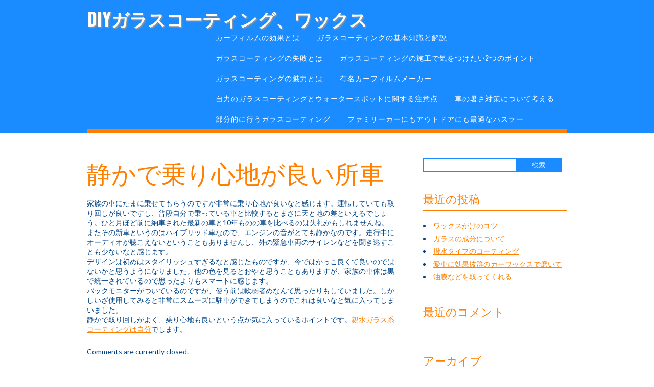

--- FILE ---
content_type: text/html; charset=UTF-8
request_url: http://coathing.tokyo/xzjgi-kjlbfjdb/
body_size: 5735
content:
<!DOCTYPE html>
<!--[if IE 7]>
<html class="ie ie7" dir="ltr" lang="ja">
<![endif]-->
<!--[if IE 8]>
<html class="ie ie8" dir="ltr" lang="ja">
<![endif]-->
<!--[if !(IE 7) | !(IE 8)  ]><!-->
<html dir="ltr" lang="ja">
<!--<![endif]-->
<head>
    <meta charset="UTF-8" />
    <meta name="viewport" content="width=device-width" />
    
    <link rel="profile" href="http://gmpg.org/xfn/11" />
    <link rel="pingback" href="http://coathing.tokyo/xmlrpc.php" />
        <!--[if lt IE 9]>
    <script src="http://coathing.tokyo/wp-content/themes/orangi/js/html5.js" type="text/javascript"></script>
    <![endif]-->
    
		<!-- All in One SEO 4.9.3 - aioseo.com -->
		<title>静かで乗り心地が良い所車 - DIYガラスコーティング、ワックス</title>
	<meta name="description" content="しかしいざ使用してみると非常にスムーズに駐車ができてしまうのでこれは良いなと気に入ってしまいました。 静かで取り回しがよく、乗り心地も良いという点が気に入っているポイントです。親水ガラス系コーティングは自分でします。" />
	<meta name="robots" content="max-image-preview:large" />
	<meta name="author" content="DIYガラスコーティング、ワックス"/>
	<link rel="canonical" href="http://coathing.tokyo/xzjgi-kjlbfjdb/" />
	<meta name="generator" content="All in One SEO (AIOSEO) 4.9.3" />
		<script type="application/ld+json" class="aioseo-schema">
			{"@context":"https:\/\/schema.org","@graph":[{"@type":"Article","@id":"http:\/\/coathing.tokyo\/xzjgi-kjlbfjdb\/#article","name":"\u9759\u304b\u3067\u4e57\u308a\u5fc3\u5730\u304c\u826f\u3044\u6240\u8eca - DIY\u30ac\u30e9\u30b9\u30b3\u30fc\u30c6\u30a3\u30f3\u30b0\u3001\u30ef\u30c3\u30af\u30b9","headline":"\u9759\u304b\u3067\u4e57\u308a\u5fc3\u5730\u304c\u826f\u3044\u6240\u8eca","author":{"@id":"http:\/\/coathing.tokyo\/author\/cb1su3i6\/#author"},"publisher":{"@id":"http:\/\/coathing.tokyo\/#organization"},"datePublished":"2017-10-12T00:00:12+09:00","dateModified":"2017-10-06T12:30:46+09:00","inLanguage":"ja","mainEntityOfPage":{"@id":"http:\/\/coathing.tokyo\/xzjgi-kjlbfjdb\/#webpage"},"isPartOf":{"@id":"http:\/\/coathing.tokyo\/xzjgi-kjlbfjdb\/#webpage"},"articleSection":"\u672a\u5206\u985e"},{"@type":"BreadcrumbList","@id":"http:\/\/coathing.tokyo\/xzjgi-kjlbfjdb\/#breadcrumblist","itemListElement":[{"@type":"ListItem","@id":"http:\/\/coathing.tokyo#listItem","position":1,"name":"\u30db\u30fc\u30e0","item":"http:\/\/coathing.tokyo","nextItem":{"@type":"ListItem","@id":"http:\/\/coathing.tokyo\/category\/%e6%9c%aa%e5%88%86%e9%a1%9e\/#listItem","name":"\u672a\u5206\u985e"}},{"@type":"ListItem","@id":"http:\/\/coathing.tokyo\/category\/%e6%9c%aa%e5%88%86%e9%a1%9e\/#listItem","position":2,"name":"\u672a\u5206\u985e","item":"http:\/\/coathing.tokyo\/category\/%e6%9c%aa%e5%88%86%e9%a1%9e\/","nextItem":{"@type":"ListItem","@id":"http:\/\/coathing.tokyo\/xzjgi-kjlbfjdb\/#listItem","name":"\u9759\u304b\u3067\u4e57\u308a\u5fc3\u5730\u304c\u826f\u3044\u6240\u8eca"},"previousItem":{"@type":"ListItem","@id":"http:\/\/coathing.tokyo#listItem","name":"\u30db\u30fc\u30e0"}},{"@type":"ListItem","@id":"http:\/\/coathing.tokyo\/xzjgi-kjlbfjdb\/#listItem","position":3,"name":"\u9759\u304b\u3067\u4e57\u308a\u5fc3\u5730\u304c\u826f\u3044\u6240\u8eca","previousItem":{"@type":"ListItem","@id":"http:\/\/coathing.tokyo\/category\/%e6%9c%aa%e5%88%86%e9%a1%9e\/#listItem","name":"\u672a\u5206\u985e"}}]},{"@type":"Organization","@id":"http:\/\/coathing.tokyo\/#organization","name":"DIY\u30ac\u30e9\u30b9\u30b3\u30fc\u30c6\u30a3\u30f3\u30b0\u3001\u30ef\u30c3\u30af\u30b9","url":"http:\/\/coathing.tokyo\/"},{"@type":"Person","@id":"http:\/\/coathing.tokyo\/author\/cb1su3i6\/#author","url":"http:\/\/coathing.tokyo\/author\/cb1su3i6\/","name":"DIY\u30ac\u30e9\u30b9\u30b3\u30fc\u30c6\u30a3\u30f3\u30b0\u3001\u30ef\u30c3\u30af\u30b9","image":{"@type":"ImageObject","@id":"http:\/\/coathing.tokyo\/xzjgi-kjlbfjdb\/#authorImage","url":"http:\/\/0.gravatar.com\/avatar\/c52e134ed55fe7aeaea13ed1689d093f?s=96&d=mm&r=g","width":96,"height":96,"caption":"DIY\u30ac\u30e9\u30b9\u30b3\u30fc\u30c6\u30a3\u30f3\u30b0\u3001\u30ef\u30c3\u30af\u30b9"}},{"@type":"WebPage","@id":"http:\/\/coathing.tokyo\/xzjgi-kjlbfjdb\/#webpage","url":"http:\/\/coathing.tokyo\/xzjgi-kjlbfjdb\/","name":"\u9759\u304b\u3067\u4e57\u308a\u5fc3\u5730\u304c\u826f\u3044\u6240\u8eca - DIY\u30ac\u30e9\u30b9\u30b3\u30fc\u30c6\u30a3\u30f3\u30b0\u3001\u30ef\u30c3\u30af\u30b9","description":"\u3057\u304b\u3057\u3044\u3056\u4f7f\u7528\u3057\u3066\u307f\u308b\u3068\u975e\u5e38\u306b\u30b9\u30e0\u30fc\u30ba\u306b\u99d0\u8eca\u304c\u3067\u304d\u3066\u3057\u307e\u3046\u306e\u3067\u3053\u308c\u306f\u826f\u3044\u306a\u3068\u6c17\u306b\u5165\u3063\u3066\u3057\u307e\u3044\u307e\u3057\u305f\u3002 \u9759\u304b\u3067\u53d6\u308a\u56de\u3057\u304c\u3088\u304f\u3001\u4e57\u308a\u5fc3\u5730\u3082\u826f\u3044\u3068\u3044\u3046\u70b9\u304c\u6c17\u306b\u5165\u3063\u3066\u3044\u308b\u30dd\u30a4\u30f3\u30c8\u3067\u3059\u3002\u89aa\u6c34\u30ac\u30e9\u30b9\u7cfb\u30b3\u30fc\u30c6\u30a3\u30f3\u30b0\u306f\u81ea\u5206\u3067\u3057\u307e\u3059\u3002","inLanguage":"ja","isPartOf":{"@id":"http:\/\/coathing.tokyo\/#website"},"breadcrumb":{"@id":"http:\/\/coathing.tokyo\/xzjgi-kjlbfjdb\/#breadcrumblist"},"author":{"@id":"http:\/\/coathing.tokyo\/author\/cb1su3i6\/#author"},"creator":{"@id":"http:\/\/coathing.tokyo\/author\/cb1su3i6\/#author"},"datePublished":"2017-10-12T00:00:12+09:00","dateModified":"2017-10-06T12:30:46+09:00"},{"@type":"WebSite","@id":"http:\/\/coathing.tokyo\/#website","url":"http:\/\/coathing.tokyo\/","name":"DIY\u30ac\u30e9\u30b9\u30b3\u30fc\u30c6\u30a3\u30f3\u30b0\u3001\u30ef\u30c3\u30af\u30b9","inLanguage":"ja","publisher":{"@id":"http:\/\/coathing.tokyo\/#organization"}}]}
		</script>
		<!-- All in One SEO -->

<link rel='dns-prefetch' href='//s.w.org' />
<link rel="alternate" type="application/rss+xml" title="DIYガラスコーティング、ワックス &raquo; フィード" href="http://coathing.tokyo/feed/" />
<link rel="alternate" type="application/rss+xml" title="DIYガラスコーティング、ワックス &raquo; コメントフィード" href="http://coathing.tokyo/comments/feed/" />
		<script type="text/javascript">
			window._wpemojiSettings = {"baseUrl":"https:\/\/s.w.org\/images\/core\/emoji\/13.0.1\/72x72\/","ext":".png","svgUrl":"https:\/\/s.w.org\/images\/core\/emoji\/13.0.1\/svg\/","svgExt":".svg","source":{"concatemoji":"http:\/\/coathing.tokyo\/wp-includes\/js\/wp-emoji-release.min.js?ver=5.7.14"}};
			!function(e,a,t){var n,r,o,i=a.createElement("canvas"),p=i.getContext&&i.getContext("2d");function s(e,t){var a=String.fromCharCode;p.clearRect(0,0,i.width,i.height),p.fillText(a.apply(this,e),0,0);e=i.toDataURL();return p.clearRect(0,0,i.width,i.height),p.fillText(a.apply(this,t),0,0),e===i.toDataURL()}function c(e){var t=a.createElement("script");t.src=e,t.defer=t.type="text/javascript",a.getElementsByTagName("head")[0].appendChild(t)}for(o=Array("flag","emoji"),t.supports={everything:!0,everythingExceptFlag:!0},r=0;r<o.length;r++)t.supports[o[r]]=function(e){if(!p||!p.fillText)return!1;switch(p.textBaseline="top",p.font="600 32px Arial",e){case"flag":return s([127987,65039,8205,9895,65039],[127987,65039,8203,9895,65039])?!1:!s([55356,56826,55356,56819],[55356,56826,8203,55356,56819])&&!s([55356,57332,56128,56423,56128,56418,56128,56421,56128,56430,56128,56423,56128,56447],[55356,57332,8203,56128,56423,8203,56128,56418,8203,56128,56421,8203,56128,56430,8203,56128,56423,8203,56128,56447]);case"emoji":return!s([55357,56424,8205,55356,57212],[55357,56424,8203,55356,57212])}return!1}(o[r]),t.supports.everything=t.supports.everything&&t.supports[o[r]],"flag"!==o[r]&&(t.supports.everythingExceptFlag=t.supports.everythingExceptFlag&&t.supports[o[r]]);t.supports.everythingExceptFlag=t.supports.everythingExceptFlag&&!t.supports.flag,t.DOMReady=!1,t.readyCallback=function(){t.DOMReady=!0},t.supports.everything||(n=function(){t.readyCallback()},a.addEventListener?(a.addEventListener("DOMContentLoaded",n,!1),e.addEventListener("load",n,!1)):(e.attachEvent("onload",n),a.attachEvent("onreadystatechange",function(){"complete"===a.readyState&&t.readyCallback()})),(n=t.source||{}).concatemoji?c(n.concatemoji):n.wpemoji&&n.twemoji&&(c(n.twemoji),c(n.wpemoji)))}(window,document,window._wpemojiSettings);
		</script>
		<style type="text/css">
img.wp-smiley,
img.emoji {
	display: inline !important;
	border: none !important;
	box-shadow: none !important;
	height: 1em !important;
	width: 1em !important;
	margin: 0 .07em !important;
	vertical-align: -0.1em !important;
	background: none !important;
	padding: 0 !important;
}
</style>
	<link rel='stylesheet' id='wp-block-library-css'  href='http://coathing.tokyo/wp-includes/css/dist/block-library/style.min.css?ver=5.7.14' type='text/css' media='all' />
<link rel='stylesheet' id='aioseo/css/src/vue/standalone/blocks/table-of-contents/global.scss-css'  href='http://coathing.tokyo/wp-content/plugins/all-in-one-seo-pack/dist/Lite/assets/css/table-of-contents/global.e90f6d47.css?ver=4.9.3' type='text/css' media='all' />
<link rel='stylesheet' id='style.css-css'  href='http://coathing.tokyo/wp-content/themes/orangi/style.css?ver=5.7.14' type='text/css' media='all' />
<link rel='stylesheet' id='mediaqueries.css-css'  href='http://coathing.tokyo/wp-content/themes/orangi/mediaqueries.css?ver=5.7.14' type='text/css' media='all' />
<link rel='stylesheet' id='oswald-css'  href='http://fonts.googleapis.com/css?family=Oswald%3A400%2C700&#038;ver=5.7.14' type='text/css' media='all' />
<link rel='stylesheet' id='lato-css'  href='http://fonts.googleapis.com/css?family=Lato&#038;ver=5.7.14' type='text/css' media='all' />
<script type='text/javascript' src='http://coathing.tokyo/wp-includes/js/jquery/jquery.min.js?ver=3.5.1' id='jquery-core-js'></script>
<script type='text/javascript' src='http://coathing.tokyo/wp-includes/js/jquery/jquery-migrate.min.js?ver=3.3.2' id='jquery-migrate-js'></script>
<link rel="https://api.w.org/" href="http://coathing.tokyo/wp-json/" /><link rel="alternate" type="application/json" href="http://coathing.tokyo/wp-json/wp/v2/posts/71" /><link rel="EditURI" type="application/rsd+xml" title="RSD" href="http://coathing.tokyo/xmlrpc.php?rsd" />
<link rel="wlwmanifest" type="application/wlwmanifest+xml" href="http://coathing.tokyo/wp-includes/wlwmanifest.xml" /> 
<meta name="generator" content="WordPress 5.7.14" />
<link rel='shortlink' href='http://coathing.tokyo/?p=71' />
<link rel="alternate" type="application/json+oembed" href="http://coathing.tokyo/wp-json/oembed/1.0/embed?url=http%3A%2F%2Fcoathing.tokyo%2Fxzjgi-kjlbfjdb%2F" />
<link rel="alternate" type="text/xml+oembed" href="http://coathing.tokyo/wp-json/oembed/1.0/embed?url=http%3A%2F%2Fcoathing.tokyo%2Fxzjgi-kjlbfjdb%2F&#038;format=xml" />
<style type="text/css">.recentcomments a{display:inline !important;padding:0 !important;margin:0 !important;}</style><style type="text/css" id="custom-background-css">
body.custom-background { background-color: #ffffff; }
</style>
	</head>
<body class="post-template-default single single-post postid-71 single-format-standard custom-background">
<header class="header">
    <div class="wrap">
                    <a href="http://coathing.tokyo/" class="logo"><h1>DIYガラスコーティング、ワックス<br /><span></span></h1></a>
        
        <div class="menu"><ul>
<li class="page_item page-item-124"><a href="http://coathing.tokyo/hjdgvukyg/">カーフィルムの効果とは</a></li>
<li class="page_item page-item-129"><a href="http://coathing.tokyo/jibg/">ガラスコーティングの基本知識と解説</a></li>
<li class="page_item page-item-106"><a href="http://coathing.tokyo/">ガラスコーティングの失敗とは</a></li>
<li class="page_item page-item-109"><a href="http://coathing.tokyo/mnita/">ガラスコーティングの施工で気をつけたい2つのポイント</a></li>
<li class="page_item page-item-118"><a href="http://coathing.tokyo/hgbfy/">ガラスコーティングの魅力とは</a></li>
<li class="page_item page-item-112"><a href="http://coathing.tokyo/jhfgihnu/">有名カーフィルムメーカー</a></li>
<li class="page_item page-item-126"><a href="http://coathing.tokyo/djkfuvlk/">自力のガラスコーティングとウォータースポットに関する注意点</a></li>
<li class="page_item page-item-120"><a href="http://coathing.tokyo/jnnufnel/">車の暑さ対策について考える</a></li>
<li class="page_item page-item-115"><a href="http://coathing.tokyo/jgiuhgesf/">部分的に行うガラスコーティング</a></li>
<li class="page_item page-item-326"><a href="http://coathing.tokyo/outdoors/">ファミリーカーにもアウトドアにも最適なハスラー</a></li>
</ul></div>
    <div class="line-bg"></div>
    </div>
</header>

    <section class="content inside">
        <div class="wrap">
            <div class="left-part">
                                    <div id="post-71" class="post-71 post type-post status-publish format-standard hentry category-1">
                    
    

    <h1>静かで乗り心地が良い所車</h1>

    <p>家族の車にたまに乗せてもらうのですが非常に乗り心地が良いなと感じます。運転していても取り回しが良いですし、普段自分で乗っている車と比較するとまさに天と地の差といえるでしょう。ひと月ほど前に納車された最新の車と10年ものの車を比べるのは失礼かもしれませんね。<br />
またその新車というのはハイブリッド車なので、エンジンの音がとても静かなのです。走行中にオーディオが聴こえないということもありませんし、外の緊急車両のサイレンなどを聞き逃すことも少ないなと感じます。<br />
デザインは初めはスタイリッシュすぎるなと感じたものですが、今ではかっこ良くて良いのではないかと思うようになりました。他の色を見るとおやと思うこともありますが、家族の車体は黒で統一されているので思ったよりもスマートに感じます。<br />
バックモニターがついているのですが、使う前は軟弱者めなんて思ったりもしていました。しかしいざ使用してみると非常にスムーズに駐車ができてしまうのでこれは良いなと気に入ってしまいました。<br />
静かで取り回しがよく、乗り心地も良いという点が気に入っているポイントです。<a href="http://www.iic-shop.net/products/detail/25">親水ガラス系コーティングは自分</a>でします。</p>
                    </div>
                                    <div class="comments">
        <p>Comments are currently closed.</p>                <p></p>
            </div>
            </div>
            <div class="right-part">
                <section class="widget"><form role="search" method="get" id="searchform" class="searchform" action="http://coathing.tokyo/">
				<div>
					<label class="screen-reader-text" for="s">検索:</label>
					<input type="text" value="" name="s" id="s" />
					<input type="submit" id="searchsubmit" value="検索" />
				</div>
			</form></section>
		<section class="widget">
		<h3 class="widget-title">最近の投稿</h3><div class="boxtwosep"></div>
		<ul>
											<li>
					<a href="http://coathing.tokyo/kotufeakku/">ワックスがけのコツ</a>
									</li>
											<li>
					<a href="http://coathing.tokyo/guitancajijidfv/">ガラスの成分について</a>
									</li>
											<li>
					<a href="http://coathing.tokyo/hihedj-vfvfdf/">撥水タイプのコーティング</a>
									</li>
											<li>
					<a href="http://coathing.tokyo/asakunga/">愛車に効果抜群のカーワックスで磨いて</a>
									</li>
											<li>
					<a href="http://coathing.tokyo/dyrodjchgs/">油膜などを取ってくれる</a>
									</li>
					</ul>

		</section><section class="widget"><h3 class="widget-title">最近のコメント</h3><div class="boxtwosep"></div><ul id="recentcomments"></ul></section><section class="widget"><h3 class="widget-title">アーカイブ</h3><div class="boxtwosep"></div>
			<ul>
					<li><a href='http://coathing.tokyo/2017/10/'>2017年10月</a></li>
	<li><a href='http://coathing.tokyo/2017/08/'>2017年8月</a></li>
	<li><a href='http://coathing.tokyo/2017/07/'>2017年7月</a></li>
	<li><a href='http://coathing.tokyo/2017/06/'>2017年6月</a></li>
	<li><a href='http://coathing.tokyo/2017/05/'>2017年5月</a></li>
	<li><a href='http://coathing.tokyo/2016/03/'>2016年3月</a></li>
	<li><a href='http://coathing.tokyo/2015/10/'>2015年10月</a></li>
			</ul>

			</section><section class="widget"><h3 class="widget-title">カテゴリー</h3><div class="boxtwosep"></div>
			<ul>
					<li class="cat-item cat-item-1"><a href="http://coathing.tokyo/category/%e6%9c%aa%e5%88%86%e9%a1%9e/">未分類</a>
</li>
			</ul>

			</section><section class="widget"><h3 class="widget-title">メタ情報</h3><div class="boxtwosep"></div>
		<ul>
						<li><a href="http://coathing.tokyo/wp-login.php">ログイン</a></li>
			<li><a href="http://coathing.tokyo/feed/">投稿フィード</a></li>
			<li><a href="http://coathing.tokyo/comments/feed/">コメントフィード</a></li>

			<li><a href="https://ja.wordpress.org/">WordPress.org</a></li>
		</ul>

		</section>            </div>
        </div>
    </section>

<footer class="footer">
    <div class="contact-box">
    </div>
    <div class="bottom">
        <div class="wrap">
            <div class="box one"><h4>人気記事</h4>
			<ul>
				<li class="page_item page-item-124"><a href="http://coathing.tokyo/hjdgvukyg/">カーフィルムの効果とは</a></li>
<li class="page_item page-item-129"><a href="http://coathing.tokyo/jibg/">ガラスコーティングの基本知識と解説</a></li>
<li class="page_item page-item-106"><a href="http://coathing.tokyo/">ガラスコーティングの失敗とは</a></li>
<li class="page_item page-item-109"><a href="http://coathing.tokyo/mnita/">ガラスコーティングの施工で気をつけたい2つのポイント</a></li>
<li class="page_item page-item-118"><a href="http://coathing.tokyo/hgbfy/">ガラスコーティングの魅力とは</a></li>
<li class="page_item page-item-326"><a href="http://coathing.tokyo/outdoors/">ファミリーカーにもアウトドアにも最適なハスラー</a></li>
<li class="page_item page-item-112"><a href="http://coathing.tokyo/jhfgihnu/">有名カーフィルムメーカー</a></li>
<li class="page_item page-item-126"><a href="http://coathing.tokyo/djkfuvlk/">自力のガラスコーティングとウォータースポットに関する注意点</a></li>
<li class="page_item page-item-120"><a href="http://coathing.tokyo/jnnufnel/">車の暑さ対策について考える</a></li>
<li class="page_item page-item-115"><a href="http://coathing.tokyo/jgiuhgesf/">部分的に行うガラスコーティング</a></li>
			</ul>

			</div>
		<div class="box one">
		<h4>最近の投稿</h4>
		<ul>
											<li>
					<a href="http://coathing.tokyo/kotufeakku/">ワックスがけのコツ</a>
									</li>
											<li>
					<a href="http://coathing.tokyo/guitancajijidfv/">ガラスの成分について</a>
									</li>
											<li>
					<a href="http://coathing.tokyo/hihedj-vfvfdf/">撥水タイプのコーティング</a>
									</li>
											<li>
					<a href="http://coathing.tokyo/asakunga/">愛車に効果抜群のカーワックスで磨いて</a>
									</li>
											<li>
					<a href="http://coathing.tokyo/dyrodjchgs/">油膜などを取ってくれる</a>
									</li>
					</ul>

		</div><div class="box one"><form role="search" method="get" id="searchform" class="searchform" action="http://coathing.tokyo/">
				<div>
					<label class="screen-reader-text" for="s">検索:</label>
					<input type="text" value="" name="s" id="s" />
					<input type="submit" id="searchsubmit" value="検索" />
				</div>
			</form></div><div class="box one"><h4>アーカイブ</h4>
			<ul>
					<li><a href='http://coathing.tokyo/2017/10/'>2017年10月</a></li>
	<li><a href='http://coathing.tokyo/2017/08/'>2017年8月</a></li>
	<li><a href='http://coathing.tokyo/2017/07/'>2017年7月</a></li>
	<li><a href='http://coathing.tokyo/2017/06/'>2017年6月</a></li>
	<li><a href='http://coathing.tokyo/2017/05/'>2017年5月</a></li>
	<li><a href='http://coathing.tokyo/2016/03/'>2016年3月</a></li>
	<li><a href='http://coathing.tokyo/2015/10/'>2015年10月</a></li>
			</ul>

			</div>            <p class="cred">Theme created by <a href="http://www.wpmodern.com/">WPModern</a>. Powered by <a href="http://wordpress.org/">WordPress.org</a></p>
        </div>
    </div>
</footer>
<script type='text/javascript' src='http://coathing.tokyo/wp-content/themes/orangi/js/support.js?ver=1.0' id='support-js'></script>
<script type='text/javascript' src='http://coathing.tokyo/wp-includes/js/wp-embed.min.js?ver=5.7.14' id='wp-embed-js'></script>
</body>
</html>     

--- FILE ---
content_type: text/css
request_url: http://coathing.tokyo/wp-content/themes/orangi/style.css?ver=5.7.14
body_size: 4803
content:
/*
Theme Name: Orangi
Author: Ivan Zavalin
Theme URI: http://wpmodern.com/all-themes/orangi-responsive-wordpress-theme
Author URI: http://www.wpmodern.com
Description: Orangi is a fully responsive WordPress theme easy to setup and customize. The design of theme is light and clean. Orangi supports widgetized areas , custom menu and featured images
Version: 1.1.7
Tags: blue, orange, white, light, one-column, two-columns, right-sidebar, responsive-layout, fixed-layout, custom-menu, custom-background,  featured-images, full-width-template, theme-options, threaded-comments
License: GNU General Public License v3.0
License URI: http://www.gnu.org/licenses/gpl-3.0.html
*/


* {
    margin: 0;
    padding: 0;
    border: 0;
    outline: 0;
}

table {
    border-collapse: collapse;
    border-spacing: 0;
}

ol,
ul,
menu {
    list-style: none;
}

h1,
h2,
h3,
h4,
h5,
h6 {
    font-size: 100%;
    font-weight: normal;
}

select{
    border: 1px solid #ccc;
    padding: 2px;
}

a {
    text-decoration: none;
    color: #333;
}

a:link {
    text-decoration: none;
    color: #333;
}

a:visited {
    text-decoration: none;
    color: #333;
}

a:hover {
    text-decoration: underline;
    color: #333;
}

a:active {
    text-decoration: none;
    color: #333;
}

p {
    padding-bottom: 10px;
}

input::-ms-clear {
    display: none !important;
}

html {
    float: left;
    overflow-x: hidden;
    overflow-y: auto;
    height: 100%;
    width: 100%;
}

body {
    position: relative;
    font-family: 'Lato', sans-serif;
    font-weight: normal;
    font-style: normal;
    line-height: normal;
    width: 100%;
    height: 100%;
    float: left;
    min-width: 1024px;
    font-size: 14px;
    color: #004487;
    background: #ffffff;
    overflow-x: hidden;
    overflow-y: visible;
    -webkit-transition: all 0.25s ease-in-out;
    -moz-transition: all 0.25s ease-in-out;
    -o-transition: all 0.25s ease-in-out;
    transition: all 0.25s ease-in-out;
}

.wrap {
    width: 940px;
    margin: 0 auto;
}

.header {
    float: left;
    width: 100%;
    background-color: #1a8cff;
}

.header .wrap {
    position: relative;
}

.header .wrap h1 {
    font-family: 'Oswald', sans-serif;
    display: block;
    text-align: center;
    font-size: 35px;
    line-height: 23px;
    color: #fff;
    font-weight: 700;
    text-transform: uppercase;
    text-shadow: 2px 2px 2px rgba(150, 150, 150, 1);
}

.header .wrap .logo {
    margin: 25px 0 -30px 0;
    float: left;
}

.header .wrap .logo:hover{
    text-decoration: none;
}

.header .wrap .logo span {
    color: #FFFFFF;
    font-size: 18px;
    font-weight: normal;
    text-transform: none;
}

.header .wrap .logo img {
    float: left;
    width: 100%;
}

.header .wrap .slide-show {
    position: relative;
    float: right;
    width: 322px;
    height: 124px;
    margin: 0 -28px 0 0;
    background-color: #f4f4f4;
}

.header .wrap .slide-show .mask {
    position: absolute;
    top: 0;
    left: 0;
    width: 87px;
    height: 124px;
    background: url("img/design/slider-mask.png") no-repeat 0 bottom scroll transparent;
    background-size: 87px 125px;
    z-index: 2;
}

.header .wrap .slide-show .slide {
    position: absolute;
    top: 0;
    left: 0;
    width: 100%;
    height: 100%;
    overflow: hidden;
    z-index: 1;
    display: none;
}

.header .wrap .slide-show .slide .img-box {
    position: absolute;
    top: 0;
    left: 0;
    width: 100%;
    height: 100%;
    overflow: hidden;
    z-index: 0;
    background-size: cover;
    background-position: center;
    background-repeat: no-repeat;
}

.header .wrap .slide-show .slide .img-box img {
    display: none;
}

.header .wrap .slide-show.type-2 {
    width: 368px;
    height: 124px;
    margin: 0 -43px 0 0;
}

.header .wrap .slide-show.type-2 .mask {
    width: 368px;
    height: 124px;
    z-index: 0;
    background: url("img/public/slider/slide-mask.jpg") no-repeat 0 0 scroll transparent;
    background-size: 368px 124px;
}

.header .wrap .slide-show.type-2 .slide .img-box {
    background-size: auto 100%;
    background-position: right 0;
}

.header .main-menu, .header .menu {
    float: right;
    width: 75%;
    margin-top: 35px;
}

.header .line-bg{
    float: left;
    width: 100%;
    border-bottom: 7px solid #ff7f00;
}

.header .main-menu .menu {
    border: 0;
}

.header .main-menu ul, .header .menu ul {
    float: right;
    width: auto;
}

.header .main-menu ul li, .header .menu ul li {
    float: left;
    margin: 0 6px 0 7px;
    position: relative;
}

.header .main-menu ul li a, .header .menu ul li a {
    font-family: 'Oswald', sans-serif;;
    color: #ffffff;
    display: block;
    padding: 9px 10px;
    letter-spacing: 1px;
}

.header .main-menu ul li a:hover, .header .menu ul li a:hover, .header .main-menu ul li:hover a, .header .menu ul li:hover a {
    text-decoration: none;
    color: #1a8cff;
    background-color: #00bce4;
}

.header .main-menu ul li.current-menu-item a, .header .main-menu ul li:hover a, .header .main-menu ul li.current-menu-ancestor a,  .header .menu ul li:hover a {
    color: #fff;
    background-color: #ff7f00;
}

.header  .main-menu ul ul, .header  div.menu ul ul{
    display: none;
    position: absolute;
    top: 100%;
    width: 180px;
    left: -7px;
    z-index: 100;

}

.main-menu ul ul li, div.menu ul ul li{
    margin-left: 0;
    line-height: 30px;
    background: #00BCE4;
    border-bottom: 1px solid #fff;
    padding-bottom: 0;
    float: left;
    width: 100%;
    padding: 0 10px;
}

.main-menu ul li:hover ul, div.menu ul li:hover u{
    display: block;
}

.main-menu ul li:hover ul ul, div.menu ul li:hover ul ul{
    display: none;
}

.main-menu ul ul li:hover ul, div.menu ul ul li:hover ul, div.menu ul li:hover ul {
    display: block;
}

.main-menu ul ul li:hover, div.menu ul ul li:hover, .main-menu ul ul li:hover a, div.menu ul ul li:hover a,
.main-menu ul ul li a:hover, div.menu ul ul li a:hover,
.main-menu ul ul li.current-menu-item, div.menu ul ul li.current-menu-item,
.main-menu ul ul li.current-menu-item a, div.menu ul ul li.current-menu-item a {
    background: #ff7f00 !important;
    color: #fff !important;
}

.main-menu ul ul li, div.menu ul ul li {
    width: 100%;
}

.main-menu ul ul li, div.menu ul ul li {
    padding: 0px;
}

.main-menu ul ul li a, div.menu ul ul li a{
    display: block;
    font-size: 13px;
    padding: 0 10px !important;
}

.main-menu ul ul ul, .header div.menu ul ul ul {
    top: 0;
    right: 100%;
    left: auto;
    /*background: #00BCE4;*/
}

.header div.menu ul ul li:hover ul li{
    background:  #00bce4 !important;
}

.header div.menu ul ul li ul li:hover{
    background: #ff7f00 !important;
}

.main-menu ul ul ul li:hover, .header div.menu ul ul li:hover{
    background: #ff7f00 !important;
}

.welcome-box {
    float: left;
    width: 100%;
    padding: 0px 0 30px 0;
}

.welcome-box img {
    width: 100%;
    margin-bottom: 20px;
}

.welcome-box .wrap .content {
    float: left;
    font-size: 14px;
    line-height: 18px;
    width: 100%;
}

.welcome-box .wrap .content h1 {
    font-family: 'Oswald', sans-serif;;
    font-size: 48px;
    color: #ff7f00;
    padding: 0 0 30px;
    line-height: normal;
    text-align: left;
}

.welcome-box .wrap .content img {
    float: right;
    margin: 0 0 30px 36px;
}

.welcome-box .wrap .color-links {
    float: right;
    width: 234px;
}

.welcome-box .wrap .color-links .link {
    float: left;
    position: relative;
    width: 110px;
    height: 110px;
    line-height: 110px;
    text-align: center;
    color: #ffffff;
    margin: 0 0 7px 7px;
}

.welcome-box .wrap .color-links .link .text {
    position: relative;
    z-index: 1;
    font-family: 'Oswald', sans-serif;;
    font-size: 18px;
    line-height: normal;
    display: inline-block;
    vertical-align: middle;
}

.welcome-box .wrap .color-links .link img {
    z-index: 0;
    position: absolute;
    top: 0;
    left: 0;
    width: 110px;
    height: 110px;
}

.content {
    float: left;
    width: 100%;
    padding-bottom: 30px;
    -ms-word-wrap: break-word;
    word-wrap: break-word;
}

.left-part {
    float: left;
    width: 65%;
    padding: 30px 0;
}

.left-part img, .right-part img {
    height: auto;
    margin-bottom: 15px;
    max-width: 100%;
}

.left-part .thumbs img, .right-part .thumbs img {
    width: 100%;
}

.content .lefts {
    float: left;
}

.content .rights {
    float: right;
}

.content .small {
    width: 30%;
}

.sing-post, article.post {
    float: left;
    width: 100%;
    margin: 20px 0px;
}

.share_block {
    background: #1a8cff;
    float: left;
    margin-bottom: 20px;
    margin-top: 15px;
    padding: 10px 2.5%;
    width: 95%;
    color: #fff;
}

.share_block span {
    font-weight: bold;
}

.inside .share_block a{
    color:#fff;
}

.comments{
    float: left;
    width: 100%;
    margin-top: 15px;
}

.comment-form textarea {
    width: 95%;
    padding: 5px;
    border: 1px solid #ccc;
}

.comment-form input {
    height: 30px;
    line-height: 30px;
    border: 1px solid #ccc;
}

.commentlist li{
    float: left;
    padding-bottom: 20px;
    width: 100%;
}

.reply{
    border-bottom: 1px dashed #ff7f00;
    float: left;
    padding-bottom: 20px;
    width: 100%;
}

.commentlist .children li{
    margin-left: 10%;
    width: 90%;
    margin-top: 20px;
}

.comment-form #submit {
    width: 115px;
    color: #fff;
    cursor: pointer;
    background: #ff7f00;
    border: 0;
}

.comment-form #submit:hover {
    background: #1a8cff;
}

.comment-form label {
    float: left;
    width: 100px;
}

.left-part img.avatar {
    float: left;
    height: auto;
    margin-bottom: 15px;
    margin-right: 15px;
    width: auto;
}

#nav-below {
    float: left;
    width: 100%;
    font-size: 18px;
    font-family: 'Oswald', sans-serif;
}

#nav-below a {
    text-decoration: none;
}

#nav-below a:hover {
    text-decoration: underline;
}

.nav-previous {
    float: left;
}

.nav-next {
    float: right;
}

.searchform label{
    display: none;
}

.searchform #s {
    border-color: #ff7f00 -moz-use-text-color #ff7f00 #ff7f00;
    border-image: none;
    border-style: solid none solid solid;
    border-width: 1px 0 1px 1px;
    color: #1a8cff;
    display: inline;
    float: left;
    height: 25px;
    line-height: 25px;
    padding-left: 10px;
    width: 170px;
}

.searchform #searchsubmit {
    background: none repeat scroll 0 0 #1a8cff;
    color: #FFFFFF;
    cursor: pointer;
    float: left;
    height: 27px;
    line-height: 27px;
    padding-top: 0;
    width: 90px;
}

.searchform #searchsubmit:hover{
    background:  #ff7f00;
}

.content .left-part h2 {
    border-bottom: 1px solid #ff7f00;
    color: #ff7f00;
    font-family: 'Oswald', sans-serif;
    font-size: 22px;
    line-height: 25px;
    margin-bottom: 20px;
    padding: 10px 0;
    text-align: left;
}

.content .left-part h2 a {
    text-decoration: none;
}

.right-part {
    float: right;
    width: 30%;
    padding: 50px 0px 30px;
}

.content blockquote{
    float: left;
    padding: 10px 5%;
    width: 90%;
    border-right: 1px solid #ff7f00;
    margin-bottom: 15px;
}

table{
    border-left: 1px solid #BFD6E4;
    border-top: 1px solid  #BFD6E4;
    margin-bottom: 15px;
    width: 99.5%;
}

table td, table th{
    border-right: 1px solid #BFD6E4;
    border-bottom: 1px solid  #BFD6E4;
    padding: 5px;
}

table th a{
    color: #fff;
}

img, object, video{
    max-width: 100%;
   height: auto;
}
embed, iframe{
    max-width: 100%;
}
pre{
    max-width: 100%;
    overflow: hidden;
}

.alignleft, .alignnone, alignright{
    background: none repeat scroll 0 0 #BFD6E4;
    margin-bottom: 10px;
    padding: 10px;
    max-width: 100%;
}
.wp-caption, .gallery-caption{
    background: none;
    text-align: center;
    font-style: italic;
    max-width: 96%;
}
.wp-caption .wp-caption-text {
    border-bottom: 1px solid #EAEAEA;
    margin: 0;
    padding: 0 0 15px;
}
.alignleft{
    float: left;
    margin-right: 20px;
    margin-bottom: 20px;
}
.alignright{
    float: right;
    margin-left: 20px;
    margin-bottom: 20px;
}
.aligncenter  {
    margin: 10 auto;
}
.sticky {
    background-color: #FFFFFF;
    padding: 18px !important;
}
.comments-area li.bypostauthor cite span {
    margin-left: 5px;
}

.content .post ul, .content .post dl, .post-cont ul, .post-cont dl{
    margin-bottom: 15px;
    list-style: disc inside none;
}

.content .post ol, .post-cont ol{
    margin-bottom: 15px;
    list-style: square inside none;
    padding-left: 10px;
}

ul.commentlist,  ul.commentlist .children, .post-cont .children{
    list-style: none;
    padding-left: 0;
    margin-bottom: 0;
}

.post-cont ol, .post-cont ul{
    margin-bottom: 15px;
    padding-left: 10px;
}

.content .post input{
    height: 30px;
    line-height: 30px;
    border: 1px solid #ccc;
    padding: 0 5px;
}

.content .widget h3 {
    border-bottom: 1px solid #ff7f00;
    color: #ff7f00;
    font-family: 'Oswald', sans-serif;
    font-size: 22px;
    line-height: 25px;
    margin-bottom: 20px;
    padding: 10px 0;
    text-align: left;
}

.widget li {
    line-height: 20px;
    list-style: disc inside none;
    margin-bottom: 5px;
}

.widget {
    float: left;
    width: 100%;
    margin-bottom: 30px;
}

.content h1 {
    font-family: 'Oswald', sans-serif;;
    font-size: 48px;
    color: #ff7f00;
    line-height: normal;
    padding: 12px 0 15px;
}


.content h2 {
    border-bottom: 1px solid #ff7f00;
    color: #ff7f00;
    font-family: 'Oswald',sans-serif;
    font-size: 27px;
    line-height: 25px;
    margin-bottom: 20px;
    padding: 10px 0;
    text-align: left;
}

.content h3 {
    border-bottom: 1px solid #ff7f00;
    color: #ff7f00;
    font-family: 'Oswald', sans-serif;
    font-size: 21px;
    line-height: 25px;
    margin-bottom: 20px;
    padding: 10px 0;
    text-align: left;
}

.content h4 {
    border-bottom: 1px solid #ff7f00;
    color: #ff7f00;
    font-family: 'Oswald', sans-serif;
    font-size: 18px;
    margin-bottom: 10px;
    padding: 5px 0;
    text-align: left;
}

.content h5 {
    border-bottom: 1px solid #ff7f00;
    color: #ff7f00;
    font-family: 'Oswald', sans-serif;
    font-size: 16px;
    margin-bottom: 10px;
    padding: 5px 0;
    text-align: left;
}

.content h6 {
    border-bottom: 1px solid #ff7f00;
    color: #ff7f00;
    font-family: 'Oswald', sans-serif;
    font-size: 14px;
    margin-bottom: 10px;
    padding: 5px 0;
    text-align: left;
}

.inside a {
    color: #ff7f00;
    text-decoration: underline;
}

.news {
    float: left;
    width: 100%;
}

.news h3 {
    font-family: 'Oswald', sans-serif;;
    font-size: 30px;
    color: #ff7f00;
    line-height: normal;
    text-align: center;
    padding: 12px 0 15px;
    border-bottom: 2px solid #ff7f00;
    font-size: 23px;
    line-height: 25px;
    margin-bottom: 30px;
    margin-top: 20px;
    padding: 5px 0;
    text-align: left;
}

.box-news {
    float: left;
    width: 30%;
    margin-right: 5%;
    margin-bottom: 10px;
}

.box-news h4 a {
    font-family: 'Oswald', sans-serif;
    font-size: 17px;
    color: #ff7f00;
    margin-bottom: 5px;
}

.box-news h4 {
    margin-bottom: 15px;
}

.welcome-box .wrap .content .box-news img {
    margin: 0;
    margin-bottom: 15px;
    width: 100%;
}

a.read-more, a.comment-reply-link {
    background: none repeat scroll 0 0 #ff7f00;
    -webkit-border-radius: 5px;
    -moz-border-radius: 5px;
    border-radius: 5px;
    color: #FFFFFF;
    float: left;
    padding: 7px 15px;
    margin-top: 10px;
}

a.read-more:hover {
    opacity: 0.9;
    text-decoration: none;
}

.p2 {
    margin-right: 0px !important;
}

.content h3 span {
    text-align: left;
    display: block;
    padding: 0 0 10px 0;
    font-size: 14px;
    line-height: 19px;
}

.content .comments h3 span {
    display: inline;
    font-size: 22px;
    line-height: 22px;
    padding: 0;
}

.content .security-box {
    float: left;
    width: 110%;
    text-align: center;
    margin: 0 0 0 -5%;
    padding: 36px 0 71px 0;
}

.content .security-box .box {
    position: relative;
    display: inline-block;
    width: 280px;
    line-height: 21px;
    vertical-align: top;
    padding: 0 0 292px 0;
    text-align: left;
    margin: 0 24px;
}

.content .security-box .box h3 {
    font-family: 'Oswald', sans-serif;;
    font-size: 17px;
    color: #ff7f00;
    line-height: normal;
    text-align: center;
    text-transform: uppercase;
    padding: 0 0 11px 0;
    border: none;
}

.content .security-box .box img {
    width: 280px;
    height: 280px;
    position: absolute;
    bottom: 0;
    left: 0;
}

.content .show-room {
    float: left;
    font-size: 17px;
    line-height: 25px;
    width: 650px;
    padding: 0 0 58px 0;
}

.content .show-room h1 {
    text-align: left;
}

.content .right {
    margin: 40px 0 0 0;
    float: right;
    width: 215px;
    line-height: 18px;
}

.content .right h3 {
    font-size: 18px;
    line-height: normal;
    color: #ff7f00;
    padding: 0 0 25px 0;
    border: none;
}

.content .products-box {
    float: left;
    width: 110%;
    padding: 35px 0 49px;
    text-align: left;
}

.content .products-box .box {
    display: inline-block;
    width: 460px;
    margin: 15px 15px 18px 0;
}

.content .products-box .box img {
    float: left;
    width: 100%;
    height: 187px;
}

.content .products-box .box h3 {
    font-family: 'Oswald', sans-serif;;
    text-transform: uppercase;
    text-align: left;
    border: none;
    padding: 18px 0 8px 0;
    font-size: 14px;
    clear: both;
}

.content .products-box .box p {
    float: left;
    width: 100%;
    padding: 0 0 4px 0;
    text-transform: capitalize;
    font-size: 13px;
    line-height: 20px;
    color: #3e2f28;
}

.content .products-box .box p .ser {
    float: left;
}

.content .products-box .box p .ser .icon {
    display: inline-block;
    vertical-align: middle;
    width: 16px;
    height: 20px;
    background-color: #f4f4f4;
    margin: -2px 10px 0 0;
}

/*.content .products-box .box p .ser .icon.width-10 {
  width: 10px;
}
.content .products-box .box p .ser .icon.width-5 {
  width: 5px;
}*/
.content .products-box .box p .text {
    float: right;
    width: 330px;
}

.map-box {
    float: left;
    width: 100%;
    margin: 23px 0 0 0;
}

.map-box .iframe-tag, .map-box iframe {
    float: left;
    width: 100%;
    height: 280px;
}

.contacts-box {
    float: left;
    width: 100%;
    padding: 2px 0 59px 0;
}

.contacts-box .left {
    line-height: 20px;
    float: left;
    width: 30%;
    margin: 0 50px 0 0;
}

.contacts-box .left h1 {
    line-height: normal;
    padding: 12px 0 10px;
    text-align: left;
}

.rights iframe {
    width: 100%;
}

.contacts-box .rights {
    float: right;
    width: 60%;
    margin: 14px 0 0 0;
}

.contacts-box .rights label {
    margin: 15px 0 0 0;
    font-family: 'Oswald', sans-serif;;
    float: left;
    width: 100%;
    font-size: 14px;
    line-height: 30px;
    color: #ff7f00;
    position: relative;
}

.contacts-box .rights label input {
    font-family: 'SignikaRegular';
    float: right;
    color: #1a8cff;
    font-size: 14px;
    line-height: 30px;
    height: 30px;
    width: 80%;
    padding: 0 10px;
    background: #e6e6e6;
}

.contacts-box .rights label textarea {
    font-family: 'SignikaRegular';
    float: right;
    color: #1a8cff;
    font-size: 14px;
    line-height: 20px;
    height: 104px;
    width: 80%;
    padding: 3px 10px;
    background: #e6e6e6;
}

.contacts-box .rights .submit {
    font-family: 'Oswald', sans-serif;;
    color: #ffffff;
    background: #1a8cff;
    font-size: 14px;
    text-align: center;
    line-height: 30px;
    height: 30px;
    text-transform: uppercase;
    width: 140px;
    float: right;
    cursor: pointer;
    margin: 12px 0 0 0;
}

.widget-cont {
    float: left;
    width: 100%;
    margin-bottom: 30px;
}

.widget-cont h4 {
    font-size: 18px;
    color: #ff7f00;
    font-family: 'Oswald', sans-serif;
    margin-bottom: 15px;
}

.contacts-box .rights .submit:hover {
    opacity: 0.8;
}

.contacts-box .info {
    float: left;
    width: 155px;
    color: #ff7f00;
    font-family: 'Oswald', sans-serif;;
    margin: 11px 0 0 23px;
    text-align: left;
}

.contacts-box .info h3 {
    border: none;
    font-size: 18px;
    text-align: left;
    padding: 7px 0 17px;
}

.contacts-box .info p {
    line-height: 22px;
    float: left;
    width: 100%;
    padding: 0;
}

.contacts-box .left span {
    font-weight: 700;
    float: left;
    margin-right: 20px;
    width: 60px;
}

.contacts-box .left p {
    float: left;
    width: 100%;
}

.contacts-box .info p strong {
    font-family: 'SignikaRegular';
    color: #1a8cff;
    float: right;
    width: 95px;
    font-weight: normal;
}

div.wpcf7-validation-errors, div.wpcf7-mail-sent-ok {
    float: left;
}

span.wpcf7-not-valid-tip {
    position: absolute;
    left: 145px;
    top: 0;
}

span.wpcf7-form-control-wrap {
    float: right;
    position: static !important;
    width: 90%;
}

.big-slide-show {
    float: left;
    width: 100%;
    height: 395px;
    margin: 22px 0 8px 0;
}

.big-slide-show .wrap-slides {
    float: right;
    width: 220px;
}

.big-slide-show .wrap-slides .slide {
    cursor: pointer;
    position: relative;
    float: left;
    width: 100%;
    height: 125px;
    background-color: #f4f4f4;
    margin: 0 0 10px 0;
}

.big-slide-show .wrap-slides .slide .shadow-over {
    z-index: 2;
    position: absolute;
    top: 0;
    left: 0;
    width: 100%;
    height: 100%;
    opacity: 0.3;
    background-color: #000000;
    -webkit-transition: opacity .11s linear;
    -moz-transition: opacity .11s linear;
    -o-transition: opacity .11s linear;
    transition: opacity .11s linear;
}

.big-slide-show .wrap-slides .slide .img-box {
    z-index: 1;
    position: absolute;
    top: 0;
    left: 0;
    width: 100%;
    height: 100%;
    background-position: center;
    background-size: contain;
    background-repeat: no-repeat;
    display: none;
}

.big-slide-show .wrap-slides .slide .img-box img {
    display: none;
}

.big-slide-show .wrap-slides .slide:hover .shadow-over {
    opacity: 0;
}

.big-slide-show .wrap-slides .slide.active {
    cursor: default;
}

.big-slide-show .wrap-slides .slide.active .shadow-over {
    opacity: 0;
}

.big-slide-show .main-wrap {
    background-color: #f4f4f4;
    float: left;
    width: 700px;
    height: 395px;
    position: relative;
}

.big-slide-show .main-wrap .main-img {
    display: none;
    position: absolute;
    top: 0;
    left: 0;
    width: 100%;
    height: 100%;
    background-position: center;
    background-size: contain;
    background-repeat: no-repeat;
}

.footer {
    color: #ffffff;
    float: left;
    width: 100%;
    margin: 0 0 0 0;
    line-height: 18px;
    font-size: 12px;
}

.footer .contact-box {
    float: left;
    width: 100%;
    background-color: #ff7f00;
    padding: 21px 0 22px;
    text-align: center;
}

.footer .contact-box .wrap h4 {
    font-family: 'Oswald', sans-serif;;
    display: inline-block;
    vertical-align: middle;
    font-size: 28px;
    color: #ffffff;
    margin: -5px 15px 0;
}

.footer ul li {
    list-style: disc inside none;
    list-style: disc inside none;
}

.footer .children{
    margin-left: 10px;
}

.footer .contact-box .wrap h5 {
    margin: 0 15px;
    font-family: 'Oswald', sans-serif;;
    display: inline-block;
    vertical-align: middle;
    font-size: 28px;
    color: #ffffff;
}

.footer .contact-box .wrap h5 .icon {
    margin: -2px 7px 0 0;
    display: inline-block;
    vertical-align: middle;
    width: 24px;
    height: 30px;
    background: url("img/phone.png") no-repeat 0 0 scroll transparent;
    background-size: 24px 30px;
}

.footer span{
    font-weight: bold;
}

.footer .bottom {
    float: left;
    width: 100%;
    background-color: #1a8cff;
    padding: 30px 0 35px 0;
}

.footer .cred {
    color: #ff7f00;
    float: right;
    text-align: left;
    width: 100%;
    padding-top: 60px;
}

.footer .cred a {
    color: #ff7f00;
}

.footer .bottom .wrap .box {
    width: 280px;
    margin: 0 35px 0 0;
    float: left;
}

.footer .bottom .wrap .box h4 {
    font-family: 'Oswald', sans-serif;;
    padding: 0 0 10px 0;
    font-size: 14px;
}

.footer .bottom .wrap .box p {
    float: left;
    width: 100%;
    padding: 0;
}

.footer .bottom a {
    color: #fff;
}

.footer .bottom .wrap .box p strong {
    float: left;
    width: 25%;
}

.footer .bottom .wrap .box p span {
    float: right;
    width: 70%;
}

.footer .bottom .wrap .box p img {
    margin: 15px 0 0 0;
    display: inline-block;
    vertical-align: middle;
}

.footer .bottom .wrap .box p img.logo1 {
    margin-right: 7px;
}

.footer .bottom .wrap .box p img.logo2 {
    margin-right: 37px;
}

.footer .bottom .wrap .box.one {
    width: 200px;
}

.footer .bottom .wrap .box.three {
    margin: 0;
}

* + html .header .main-menu ul li,
* + html .footer .contact-box .wrap h4,
* + html .footer .contact-box .wrap h5,
* + html .footer .contact-box .wrap h5 .icon,
* + html .welcome-box .wrap .color-links .link .text,
* + html .content .security-box .box,
* + html .content .products-box .box p .ser .icon {
    display: inline;
}

html {
    float: none;
    height: auto;
}

body {
    position: relative;
}

.footer {
    position: absolute;
    bottom: 0;
    left: 0;
}

.mobile-menu {
    position: relative;
    float: left;
    width: 100%;
    background: #ff7f00;
    margin-top: 10px;
    border-bottom: 7px solid #00BCE4;
    height: 35px;
}

.mobile-menu .button {
    color: #ffffff;
    font-size: 20px;
    text-align: center;
    line-height: 35px;
    height: 35px;
    margin: 0;
}

.mobile-menu ul {
    background: none repeat scroll 0 0 #1a8cff;
    margin: 0;
    position: absolute;
    right: 0;
    text-align: center !important;
    top: 100%;
    width: 320px;
    z-index: 5;
}

.mobile-menu ul li {
    display: block;
    padding: 5px 15px;
    border-top: 2px solid #00BCE4;
}

.mobile-menu ul li a {
    font-size: 16px;
    color: #ffffff;
}

.mobile-menu ul li.active a {
    text-decoration: underline;
}

/*****Uploads************/


--- FILE ---
content_type: text/css
request_url: http://coathing.tokyo/wp-content/themes/orangi/mediaqueries.css?ver=5.7.14
body_size: 1107
content:
@media only screen and (max-width: 1024px) {
    body{
        min-width: 320px;
    }
}
@media only screen and (max-width: 1000px) {
    .wrap{
        width: 94%;
    }
    .welcome-box .wrap .content {
        clear: both;
        float: none;
        margin: 0 auto;
        padding: 25px 0 0;
    }
    .welcome-box .wrap .color-links {
        float: none;
        margin: 0 auto;
        width: 468px;
        clear: both;
        display: block;
    }
    .content .products-box{
        width: 100%;
        text-align: center;
    }
    .content .products-box .box p .text {
        width: 70%;
    }
    .content .products-box .box{
        float: none;
        margin: 15px 7px 18px 8px;
        display: inline-block;
        text-align: left;
    }
    .content h2 {
        padding: 7px 5% 36px;
    }
    .content .security-box .box{
        margin-bottom: 25px;
    }
    .big-slide-show{
        width: 100%;
    }
    .big-slide-show .main-wrap{
        width: 74%;
    }
    .big-slide-show .wrap-slides{
        width: 24%;
    }
    .big-slide-show .wrap-slides .slide .img-box,
    .big-slide-show .main-wrap .main-img{
        background-size: cover;
    }
    .content .right h3{
        text-align: left;
    }
    .content .show-room {
        padding: 0 0 25px;
        width: 100%;
    }
    .content .right {
        clear: left;
        float: left;
        margin: 0;
        padding-bottom: 58px;
    }
}
@media only screen and (max-width: 960px) {
    .content .security-box .box{
        height: auto !important;
        vertical-align: middle;
    }
}
@media only screen and (max-width: 940px) {
    .header .main-menu ul {
        width: 100%;
    }
    .contacts-box .wpcf7-form  {
        clear: left;
    }
}
@media only screen and (max-width: 880px) {
    .footer .bottom{
        text-align: center;
        padding-bottom: 15px;
    }
    .footer .bottom .wrap .box{
        text-align: left;
        display: inline-block;
        margin: 0 17px 20px;
        float: none;
    }
    .header .wrap h1 {
        position: relative;
        padding: 0px 0 0;
        text-align: center;
        z-index: 10;
    }

    .header .wrap .logo {
        float: left;
        left: 50%;
        margin: 13px 0 0 -85px;
        position: relative;
        text-align: center;
        width: 210px;
    }
    .header .wrap .slide-show {
        position: absolute;
        right: 0;
        top: 0;
    }
}
@media only screen and (max-width: 700px) {
    .welcome-box .wrap .content {
        padding-bottom: 25px;
        width: 100%;
    }
    .welcome-box .wrap .content h1{
        clear: both;
        padding: 30px 0 20px;
    }
    .footer .contact-box .wrap h5,
    .footer .contact-box .wrap h4{
        display: block;
        line-height: normal;
    }
    .big-slide-show .main-wrap{
        width: 100%;
    }
    .big-slide-show .wrap-slides{
        width: 100%;
        margin-top: 10px;
    }
    .big-slide-show .wrap-slides .slide {
        margin: 0 2% 0 0;
        width: 31%;
    }
    .big-slide-show .wrap-slides .slide.last{
        margin: 0;
    }
    .big-slide-show{
        height: 530px;
    }
}
@media only screen and (max-width: 640px) {
    .contacts-box .left, .contacts-box .rights {
        width: 100%;
    }
    .widget-cont {
        float: left;
        margin-bottom: 30px;
        margin-right: 5%;
        width: 40%;
    }
    .contacts-box form{
        width: 100%;
    }
    .big-slide-show .main-wrap{
        height: 300px;
    }
    .big-slide-show {
        height: 435px;
    }

    .header .wrap .slide-show{
        display: none;
    }

    .header .wrap h1{
        text-align: center;
    }

    .header .wrap .logo {
        left: 50%;
        margin: 10px 0 0 -80px;
    }

}
@media only screen and (max-width: 620px) {
    .contacts-box .left {
        width: 100%;
    }
    .contacts-box .info{
        clear: left;
        margin: 11px 0 0 0;
    }
}
@media only screen and (max-width: 570px) {
    .footer .bottom .wrap .box.one {
        width: 280px;
    }
    .content .products-box .box{
        width: 100%;
        margin: 15px 0 18px 0;
    }
    .content .products-box .box p .text {
        width: 60%;
    }
}
@media only screen and (max-width: 510px) {
    .welcome-box .wrap .color-links{
        width: 234px;
    }
    .contacts-box .wpcf7-form  {
        width: 100%;
    }
    .contacts-box .wpcf7-form  label input,
    .contacts-box .wpcf7-form  label textarea{
        width: 70%;
    }
    .contacts-box .wpcf7-form  .submit {
        position: relative;
        margin: 12px -124px 0 0;
        right: 71%;
    }

    .big-slide-show .main-wrap {
        height: 250px;
    }
    .big-slide-show .wrap-slides .slide{
        height: 75px;
    }
    .big-slide-show{
        height: 335px;
    }
    .mobile-menu{
        border-bottom: 0;
    }
    .right-part{ width: 100%;}
    .left-part{ width: 100%;}
    .header .wrap .logo {
        left: 50%;
        margin: 10px 0 0 -90px;
    }
}
@media only screen and (max-width: 360px) {
    .widget-cont {
        float: left;
        margin-bottom: 30px;
        margin-right: 0;
        width: 95%;
    }
    .contacts-box form label textarea, .contacts-box form label input{
        width: 70%;
    }
    .box-news {
        float: left;
        margin-right: 5%;
        width: 100%;
    }
    .welcome-box .wrap .content img{
        margin: 0;
    }
    .header .wrap .logo {
        left: 50%;
        margin: 10px 0 0 -100px;
    }
}
@media only screen and (max-width: 320px) {
    span.wpcf7-form-control-wrap{
        float: none;
    }
}

--- FILE ---
content_type: application/javascript
request_url: http://coathing.tokyo/wp-content/themes/orangi/js/support.js?ver=1.0
body_size: 1194
content:
/*-autoHeight-*/
(function (jQuery) {
    jQuery.fn.childrenAutoHeight = function (options) {
        var settings = jQuery.extend({ nameBoxHeight: '', windResize: false }, options);
        var thisTag = jQuery(this);
        jQuery(window).load(function () {
            thisTag.each(function () {
                var maxHeight = [];
                jQuery(this).find(settings.nameBoxHeight).each(function () {
                    maxHeight.push(jQuery(this).height());
                }).height(Math.max.apply(0, maxHeight));
            });
        });
        if (options.windResize == true) {
            jQuery(window).resize(function () {
                thisTag.css({height: ''});
                thisTag.each(function () {
                    var maxHeight = [];
                    jQuery(this).find(settings.nameBoxHeight).each(function () {
                        maxHeight.push(jQuery(this).height());
                    }).height(Math.max.apply(0, maxHeight));
                });
            });
        }
    };
})(jQuery);
/*-mobile-menu-*/
(function (jQuery) {
    jQuery.fn.mobileMenu = function (options) {
        var options = jQuery.extend({includeAt: '800', effect: 'fade', toCloseText: '-', toOpenText: '+', duration: '300'}, options);
        this.after('<div class="mobile-menu"><span class="button">' + options.toOpenText + '</span>' + jQuery(this).html() + '</div>');
        jQuery('.mobile-menu .button').on('click', function () {
            jQuery(this).parent().toggleClass('open');
            if (jQuery(this).parent().hasClass('open')) {
                jQuery(this).html(options.toCloseText);
                if (options.effect + '' == 'fade') {
                    jQuery(this).next('ul').fadeIn(parseInt(options.duration));
                } else if (options.effect + '' == 'slide') {
                    jQuery(this).next('ul').slideDown(parseInt(options.duration));
                } else {
                    jQuery(this).next('ul').show();
                }
            } else {
                jQuery(this).html(options.toOpenText);
                if (options.effect + '' == 'fade') {
                    jQuery(this).next('ul').stop(true, true).fadeOut(parseInt(options.duration));
                } else if (options.effect + '' == 'slide') {
                    jQuery(this).next('ul').stop(true, true).slideUp(parseInt(options.duration));
                } else {
                    jQuery(this).next('ul').hide();
                }
            }
        });
        jQuery(document).click(function (event) {
            if (jQuery(event.target).closest(".mobile-menu").length) return;
            jQuery(this).html(options.toCloseText);
            jQuery('.mobile-menu .button').html(options.toOpenText);
            if (options.effect + '' == 'fade') {
                jQuery('.mobile-menu .button').next('ul').stop(true, true).fadeOut(parseInt(options.duration));
            } else if (options.effect + '' == 'slide') {
                jQuery('.mobile-menu .button').next('ul').stop(true, true).slideUp(parseInt(options.duration));
            } else {
                jQuery('.mobile-menu .button').next('ul').hide();
            }
            jQuery('.mobile-menu').removeClass('open');
            event.stopPropagation();
        });
        jQuery('head').append('<style type="text/css"> .mobile-menu, .mobile-menu ul{display:none;} .mobile-menu .button{display:none; cursor:pointer; -moz-user-select: -moz-none; -o-user-select: none; -khtml-user-select: none; -webkit-user-select: none; user-select: none;} @media only screen and (max-width: ' + parseInt(options.includeAt) + 'px){ .' + jQuery(this).attr("class") + '{display: none;} .mobile-menu, .mobile-menu .button{display:block;}}</style>');
    };
})(jQuery);


jQuery(document).ready(function () {

    jQuery('.header .main-menu').mobileMenu({
        includeAt: 600,
        effect: 'slide',
        toCloseText: 'MENU',
        toOpenText: 'MENU',
        duration: 120
    });

    jQuery('.news .box-news:nth-child(4n)').addClass('p2');
    jQuery('body').css({paddingBottom: jQuery('.footer').outerHeight(), minHeight: jQuery(window).height() - jQuery('.footer').outerHeight()});

});

// clear cf7 error msg on mouseover
jQuery(".wpcf7-form-control-wrap").mouseover(function(){
    jQueryobj = jQuery("span.wpcf7-not-valid-tip",this);
    jQueryobj.css('display','none');
});

jQuery(window).load(function () {
    jQuery('body').css({paddingBottom: jQuery('.footer').outerHeight(), minHeight: jQuery(window).height() - jQuery('.footer').outerHeight()});
});
jQuery(window).resize(function () {
    jQuery('body').css({paddingBottom: jQuery('.footer').outerHeight(), minHeight: jQuery(window).height() - jQuery('.footer').outerHeight()});
});